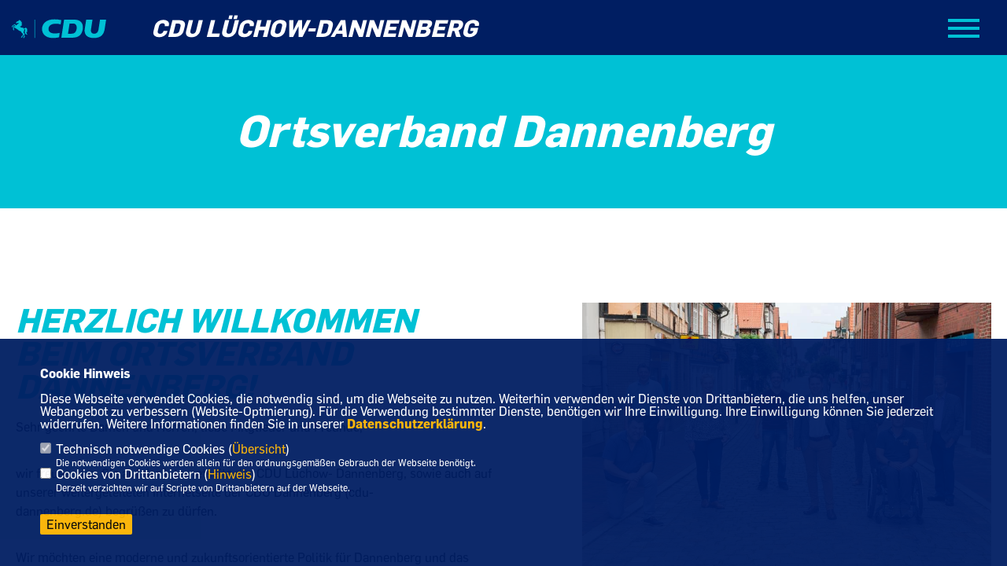

--- FILE ---
content_type: text/html; charset=ISO-8859-1
request_url: https://www.cdu-dan.de/Ortsverband-Dannenberg_p_50.html
body_size: 10701
content:
<!DOCTYPE html>


<html lang="de">
<head>
<title>CDU Kreisverband Lüchow-Dannenberg</title>
<meta http-equiv="X-UA-Compatible" content="IE=edge">
		<meta name="viewport" content="width=device-width, initial-scale=1, maximum-scale=1.0, user-scalable=no">
	<meta http-equiv="content-type" content="text/html; charset=iso-8859-1">
<meta http-equiv="Content-Script-Type" content="text/javascript">
<meta http-equiv="Content-Style-Type" content="text/css">
<meta http-equiv="cache-control" content="no-cache">
<meta http-equiv="pragma" content="no-cache">
<meta name="description" content="">
<meta name="author" content="CDU Kreisverband Lüchow-Dannenberg">
<meta name="keywords" content="">
<meta name="language" content="de">
<meta property="og:site_name" content="CDU Kreisverband Lüchow-Dannenberg" />
<meta property="og:type" content="website" />
<meta property="og:url" content="https://www.cdu-dan.de/Ortsverband-Dannenberg_p_50.html" />
<meta property="og:title" content="CDU Kreisverband Lüchow-Dannenberg" />
<meta property="og:description" content="" />
<meta property="og:image" content="https://www.cdu-dan.de/image/ogimage.jpg" />
<meta name="twitter:image" content="https://www.cdu-dan.de/image/ogimage.jpg" />
<meta data-embetty-server="https://embetty2.sharkness.de">
<script async src="/js/embetty.js"></script>
<meta name="robots" content="index, follow"><link rel="SHORTCUT ICON" type="image/x-icon" href="/image/favicon.ico"><link rel="alternate" type="application/rss+xml" title="CDU Kreisverband Lüchow-Dannenberg RSS-Feed" href="//cdu-dan.de/rss/rss_feed.php"><script type="text/javascript" src="/functions/tools.js"></script>
<link rel="stylesheet" type="text/css" href="/css/fonts/fontawesome-free-5.13.0-web/css/all.css">
<link rel="stylesheet" type="text/css" href="/css/niedersachsen2022/news-basic.css" media="all">
<link rel="stylesheet" type="text/css" href="/css/niedersachsen2022/style.css?218" media="all">
<link rel="stylesheet" type="text/css" href="/js/niedersachsen2022/lightbox/css/lightbox.css" media="all">
<link rel="stylesheet" type="text/css" href="/js/glightbox/dist/css/glightbox.css" media="all">

<script type="text/javascript">
/*<![CDATA[*/
/*_scriptCode*/

		/* decrypt helper function */
		function decryptCharcode(n,start,end,offset) {
			n = n + offset;
			if (offset > 0 && n > end) {
				n = start + (n - end - 1);
			} else if (offset < 0 && n < start) {
				n = end - (start - n - 1);
			}
			return String.fromCharCode(n);
		}
		
		/* decrypt string */
		function decryptString(enc,offset) {
			var dec = "";
			var len = enc.length;
			for(var i=0; i < len; i++) {
				var n = enc.charCodeAt(i);
				if (n >= 0x2B && n <= 0x3A) {
					dec += decryptCharcode(n,0x2B,0x3A,offset);	/* 0-9 . , - + / : */
				} else if (n >= 0x40 && n <= 0x5A) {
					dec += decryptCharcode(n,0x40,0x5A,offset);	/* A-Z @ */
				} else if (n >= 0x61 && n <= 0x7A) {
					dec += decryptCharcode(n,0x61,0x7A,offset);	/* a-z */
				} else {
					dec += enc.charAt(i);
				}
			}
			return dec;
		}
		/* decrypt spam-protected emails */
		function linkTo_UnCryptMailto(s) {
			location.href = decryptString(s,3);
		}
		

/*]]>*/
</script>
<link rel="apple-touch-icon" sizes="57x57" href="/image/templates/niedersachsen2022/favicon/apple-icon-57x57.png">
<link rel="apple-touch-icon" sizes="60x60" href="/image/templates/niedersachsen2022/favicon/apple-icon-60x60.png">
<link rel="apple-touch-icon" sizes="72x72" href="/image/templates/niedersachsen2022/favicon/apple-icon-72x72.png">
<link rel="apple-touch-icon" sizes="76x76" href="/image/templates/niedersachsen2022/favicon/apple-icon-76x76.png">
<link rel="apple-touch-icon" sizes="114x114" href="/image/templates/niedersachsen2022/favicon/apple-icon-114x114.png">
<link rel="apple-touch-icon" sizes="120x120" href="/image/templates/niedersachsen2022/favicon/apple-icon-120x120.png">
<link rel="apple-touch-icon" sizes="144x144" href="/image/templates/niedersachsen2022/favicon/apple-icon-144x144.png">
<link rel="apple-touch-icon" sizes="152x152" href="/image/templates/niedersachsen2022/favicon/apple-icon-152x152.png">
<link rel="apple-touch-icon" sizes="180x180" href="/image/templates/niedersachsen2022/favicon/apple-icon-180x180.png">
<link rel="icon" type="image/png" sizes="192x192"  href="/image/templates/niedersachsen2022/favicon/android-icon-192x192.png">
<link rel="icon" type="image/png" sizes="32x32" href="/image/templates/niedersachsen2022/favicon/favicon-32x32.png">
<link rel="icon" type="image/png" sizes="96x96" href="/image/templates/niedersachsen2022/favicon/favicon-96x96.png">
<link rel="icon" type="image/png" sizes="16x16" href="/image/templates/niedersachsen2022/favicon/favicon-16x16.png">
<link rel="manifest" href="/image/templates/niedersachsen2022/favicon/site.webmanifest">
<link rel="mask-icon" href="/image/templates/niedersachsen2022/safari-pinned-tab.svg" color="#bb232a">
<meta name="msapplication-TileColor" content="#000000">
<meta name="theme-color" content="#ffffff">
<link rel="stylesheet" href="/css/niedersachsen2022/jquery.modal.min.css" />

</head><body>		<div class="navigation">
			<div class="navclose" style="color: #FFFFFF; font-size: 40px; float:right; margin: 30px 30px 30px 0; cursor: pointer;"><i class="fa fa-times"></i></div>
			<ul>
				<li class="lisocial">
					<div id="social2">
						<a href="https://www.facebook.com/cdu.luechow.dannenberg/" target="_blank"><i class="fab fa-facebook" style="color:#FFFFFF;font-size:19px"></i></a>																																																												<a href="/?p=suche"><i class="fa fa-search" alt="Inhalte suchen" title="Inhalte suchen"></i></a>					</div>
				</li>
				<li class="active"><a href="/index.html">Start</a></li><li ><a href="/Termine_p_28.html">Termine</a></li>	
								<li ><a href="https://cdu-dan.de/image/kopfgrafiken/Lüchow-Dannenberg-Plan-final.pdf" target="_blank">Der Lüchow-Dannenberg-Plan für unsere Heimat!</a>							<ul><li><a href="/Kreisvorstand_p_31.html"><span class="title">Kreisvorstand</span></a><li class="sub"><a href="#">Ortsverbände</a><ul><li><a href="/Ortsverband-Bergen-Dumme_p_49.html"><span class="title">Ortsverband Bergen (Dumme)</span></a><li><a href="/Ortsverband-Clenze_p_48.html"><span class="title">Ortsverband Clenze</span></a><li><a href="/Ortsverband-Dannenberg_p_50.html"><span class="title">Ortsverband Dannenberg</span></a><li><a href="/Ortsverband-Gartow_p_51.html"><span class="title">Ortsverband Gartow</span></a><li><a href="/Ortsverband-Hitzacker_p_52.html"><span class="title">Ortsverband Hitzacker</span></a><li><a href="/Ortsverband-Karwitz_p_53.html"><span class="title">Ortsverband Karwitz</span></a><li><a href="/Ortsverband-Lemgow_p_54.html"><span class="title">Ortsverband Lemgow</span></a><li><a href="/Ortsverband-Luechow_p_55.html"><span class="title">Ortsverband Lüchow</span></a><li><a href="/Ortsverband-Schnega_p_56.html"><span class="title">Ortsverband Schnega</span></a><li><a href="/Ortsverband-Trebel_p_57.html"><span class="title">Ortsverband Trebel</span></a><li><a href="/Ortsverband-Waddeweitz_p_58.html"><span class="title">Ortsverband Waddeweitz</span></a><li><a href="/Ortsverband-Woltersdorf_p_59.html"><span class="title">Ortsverband Woltersdorf</span></a><li><a href="/Ortsverband-Wustrow_p_60.html"><span class="title">Ortsverband Wustrow</span></a><li><a href="/Ortsverband-Zernien_p_61.html"><span class="title">Ortsverband Zernien</span></a></ul></li><li class="sub"><a href="#">Vereinigungen</a><ul><li><a href="/Junge-Union_p_44.html"><span class="title">Junge Union</span></a><li><a href="/Christlich-Demokratische-Arbeitnehmerschaft-CDA_p_45.html"><span class="title">Christlich-Demokratische Arbeitnehmerschaft (CDA)</span></a><li><a href="/Mittelstands-und-Wirtschaftsunion-MIT_p_66.html"><span class="title">Mittelstands- und Wirtschaftsunion (MIT)</span></a></ul></li></ul></li><li class="sub "><a href="#">Mandatsträger</a>							<ul><li><a href="/Im-Kreistag_p_63.html"><span class="title">Im Kreistag</span></a><li class="sub"><a href="#">In den Samtgemeinden</a><ul><li><a href="/Samtgemeinde-Elbtalaue_p_36.html"><span class="title">Samtgemeinde Elbtalaue</span></a><li><a href="/Samtgemeinde-Luechow_p_37.html"><span class="title">Samtgemeinde Lüchow</span></a><li><a href="/Samtgemeinde-Gartow_p_38.html"><span class="title">Samtgemeinde Gartow</span></a></ul></li><li><a href="/Im-Landtag_p_64.html"><span class="title">Im Landtag</span></a><li><a href="/Im-Europaparlament_p_65.html"><span class="title">Im Europaparlament</span></a></ul></li>	
								<li ><a href="https://www.cdu.de/mitglied-werden" target="_blank">Mitglied werden</a></li>								<li ><a href="kontakt">Kontakt</a></li>								
			</ul>			
		</div>
		<header class="deepsite">
			<div class="container">
				<div id="cdu-logo">
					<a href="/index.php" title="Startseite">
										<svg width="120" title="Startseite" height="45" id="cdu-logo-svg" viewBox="0 0 227 45" fill="none" xmlns="http://www.w3.org/2000/svg">
						<path d="M150.756 0.757324H125.756L119.106 44.1773H145.596C162.196 44.1773 169.336 35.5273 170.816 22.3373C172.316 8.87733 164.596 0.757324 150.756 0.757324ZM155.926 22.3373C154.926 28.7773 152.216 34.6273 143.076 34.6273H135.146L138.916 10.0373H145.986C149.366 10.0373 151.416 10.5673 152.986 11.8473C155.546 13.9673 156.596 17.9373 155.926 22.3373V22.3373Z" fill="#00C1D5"></path>
						<path d="M212.116 0.757324L208.376 25.1073C207.376 31.2773 203.256 34.6073 198.296 34.6073C192.476 34.6073 189.476 30.5473 190.296 25.1073L194.026 0.757324H178.866L175.446 23.0673C174.846 26.9673 174.936 31.6073 176.956 35.5573C179.666 40.8273 185.956 44.9273 197.256 44.9273C214.256 44.9273 221.326 36.2473 223.256 23.6373L226.766 0.757324H212.116Z" fill="#00C1D5"></path>
						<path d="M72.9462 19.8772C71.0462 31.6772 78.5762 44.9272 98.5762 44.9272C104.946 44.9272 111.466 43.9272 113.576 43.0072L115.186 32.6172C111.188 33.5244 107.095 33.9442 102.996 33.8672C91.7462 33.8672 87.8562 28.5772 88.2762 22.3372C88.7362 15.3372 94.7362 10.4672 106.406 10.4672C110.125 10.5345 113.821 11.0687 117.406 12.0572L118.976 1.84724C113.463 0.543057 107.811 -0.0749585 102.146 0.0072398C81.3762 0.0072398 74.2962 11.4672 72.9462 19.8772Z" fill="#00C1D5"></path>
						<path d="M35.2062 29.9075C35.2663 29.7959 35.344 29.6946 35.4361 29.6075C35.4888 29.5597 35.5358 29.506 35.5762 29.4475C35.6323 29.7303 35.73 30.0033 35.8661 30.2575C35.9962 30.447 36.1735 30.5993 36.3804 30.6993C36.5874 30.7992 36.8168 30.8434 37.0461 30.8275C36.8542 30.3649 36.7328 29.8761 36.6861 29.3775C36.6697 28.9435 36.7134 28.5094 36.8161 28.0875C37.1762 26.5203 37.1419 24.8882 36.7162 23.3375C36.0162 20.9875 34.4261 19.7975 32.1161 20.5275C31.1161 20.8375 29.3362 23.1075 29.3362 23.1075C29.3362 23.1075 29.2561 23.0475 29.2861 22.7275C29.3161 22.4075 28.8062 20.4475 26.1362 20.1275C23.4662 19.8075 22.7861 19.8475 21.9261 19.3675C20.8045 18.6149 19.9008 17.5802 19.3061 16.3675C19.7711 16.6665 20.2859 16.8799 20.8262 16.9975C21.4867 17.052 22.1477 16.8981 22.7162 16.5575C22.3601 16.4232 22.0238 16.2415 21.7162 16.0175C21.6707 15.8709 21.6707 15.714 21.7162 15.5675C21.8462 15.6275 22.3661 15.7375 22.4861 15.7675C22.8187 15.8035 23.1549 15.7556 23.4642 15.628C23.7734 15.5005 24.0457 15.2975 24.2561 15.0375C23.9793 14.9629 23.7217 14.8296 23.5008 14.6467C23.28 14.4638 23.101 14.2356 22.9761 13.9775C23.5461 13.9775 24.3861 14.0975 24.8161 13.3575C24.3572 13.1569 23.9436 12.8658 23.5999 12.5015C23.2562 12.1372 22.9896 11.7073 22.8161 11.2375C23.1699 11.4784 23.6026 11.5744 24.025 11.5055C24.4474 11.4367 24.8273 11.2083 25.0862 10.8675C24.3662 10.7175 23.4361 10.4775 23.3161 9.25748C23.3161 9.07748 23.5661 9.05748 23.7561 9.14748C23.951 9.23867 24.1701 9.26457 24.3809 9.22134C24.5917 9.1781 24.7829 9.06803 24.9261 8.90748C24.5535 8.51737 24.2432 8.07214 24.0061 7.58748C23.7813 6.79071 23.362 6.06225 22.7861 5.46748C22.3024 5.15627 21.7675 4.93284 21.2062 4.80748C21.445 4.76231 21.6623 4.64002 21.8249 4.45937C21.9875 4.27872 22.0863 4.04971 22.1061 3.80748C21.4061 3.43748 20.8462 3.11748 20.6462 2.99748C20.4462 2.87748 19.3962 2.28748 18.6462 2.71748C18.3678 2.01953 17.9211 1.4012 17.3461 0.91748C17.2261 1.34748 16.8362 3.11748 16.8362 3.11748C16.8362 3.11748 14.6461 4.20748 13.9761 4.57748C13.9761 4.57748 10.6661 6.40748 10.4461 6.97748C10.258 7.4889 10.1763 8.03337 10.2062 8.57748C10.2062 9.01748 10.3161 9.74748 10.7261 9.84748C11.1361 9.94748 11.9261 9.47748 12.1661 9.35748C12.7452 8.97702 13.4006 8.72786 14.0862 8.62748C14.7262 8.62748 15.1861 9.02748 15.6261 9.01748C15.897 9.0089 16.1616 8.93332 16.3962 8.79748C16.3962 8.79748 16.8061 8.59748 16.9461 8.79748C17.0861 8.99748 16.7461 9.41748 16.6061 9.56748C16.4661 9.71748 15.8261 10.2575 15.1161 10.7775C14.4061 11.2975 13.3762 12.0775 12.8362 12.4675C11.8663 13.1234 11.048 13.9793 10.4361 14.9775C9.82614 14.2375 7.98613 11.9775 7.98613 11.9775C7.8368 11.8315 7.65354 11.7249 7.4528 11.6673C7.25206 11.6097 7.04018 11.6029 6.83616 11.6475C6.53703 11.7263 6.24828 11.8404 5.97612 11.9875C5.61722 12.2091 5.28211 12.4671 4.97612 12.7575C4.47904 13.1507 3.93893 13.4862 3.36613 13.7575C3.13613 13.8875 1.92614 14.5275 1.68614 14.7575C1.14254 15.1902 0.758904 15.792 0.596111 16.4675C0.324237 16.7908 0.126332 17.1697 0.0161547 17.5775C-0.0475222 18.1968 0.0779795 18.8209 0.37614 19.3675C0.73614 19.1175 2.04612 18.1475 2.04612 18.1475L1.69615 17.1475C1.67695 17.0788 1.67695 17.0062 1.69615 16.9375C1.73914 16.794 1.79958 16.6563 1.87614 16.5275C1.95895 16.4181 2.04918 16.3145 2.14616 16.2175C2.34523 16.1902 2.54707 16.1902 2.74614 16.2175C2.90614 16.2175 3.02612 16.2875 3.10612 16.1375C3.18612 15.9875 3.37616 15.7075 3.39616 15.6575C3.56002 15.5622 3.73046 15.4786 3.90617 15.4075C3.96617 15.4075 4.69611 14.4075 4.78611 14.2175C4.87611 14.0275 6.39616 13.6175 6.39616 13.6175C6.39616 13.6175 6.50613 13.5575 6.55613 13.6175C6.60613 13.6775 8.37614 17.6075 8.37614 17.6075L5.37614 16.1575C5.18185 16.0817 4.97469 16.0443 4.76615 16.0475C4.42611 16.2773 4.11106 16.5421 3.82615 16.8375C3.6432 17.0497 3.52515 17.31 3.48613 17.5875C3.48613 17.8875 3.48612 19.7075 3.41612 19.9975C3.34612 20.2875 3.14612 21.2175 3.10612 21.4175C3.06612 21.6175 2.95614 21.9775 2.93614 22.0775C2.91614 22.1775 2.93614 22.4175 2.87614 22.5175C2.81614 22.6175 2.58614 23.5175 2.75615 23.8575C3.29544 24.7523 3.91103 25.5987 4.59611 26.3875C4.8617 26.4659 5.13239 26.526 5.40617 26.5675C5.50037 25.7234 5.50037 24.8715 5.40617 24.0275C5.09556 23.8439 4.7951 23.6436 4.50615 23.4275C4.50615 23.4275 4.50611 23.3675 4.59611 23.2175L5.12614 22.5575C5.12614 22.5575 4.95616 21.3475 4.95616 21.1875C4.95616 21.0275 5.09613 18.6475 5.23613 18.0575C5.55613 18.4075 5.82615 18.6475 5.88615 18.7075C5.94615 18.7675 7.10613 19.9275 7.23613 20.0375L7.93614 20.7875C7.93614 20.7875 9.07616 21.4175 10.2762 22.1375C11.8562 23.1375 13.6361 24.2275 13.6361 24.2275C13.6361 24.2275 14.5061 25.0775 14.6361 25.2275C16.7249 27.0421 19.2232 28.3222 21.9161 28.9575C22.3369 30.0684 22.9272 31.1074 23.6661 32.0375C24.453 32.9686 25.365 33.7864 26.3761 34.4675C26.5045 34.8505 26.5621 35.2538 26.5461 35.6575C26.4106 36.8179 25.9917 37.9272 25.3262 38.8875C24.8781 39.6554 24.2915 40.3335 23.5961 40.8875C23.5094 41.0243 23.4516 41.1775 23.4261 41.3375C23.192 41.7741 22.9245 42.192 22.6261 42.5875C22.2683 42.9388 22.0066 43.3761 21.8661 43.8575H25.2662C25.2662 43.8575 25.2661 43.4575 25.1861 43.2475C25.1948 43.0288 25.1573 42.8107 25.0762 42.6075C25.0062 42.4275 24.8661 42.1475 25.3661 41.8175C25.8661 41.4875 26.2961 41.4975 26.3661 41.0475C26.4361 40.5975 26.6261 39.9375 26.6761 39.7775C27.0892 38.7051 27.6085 37.6766 28.2261 36.7075C28.6055 37.0809 28.8395 37.5772 28.8862 38.1075C28.993 38.9232 29.0098 39.7481 28.9361 40.5675C28.8161 41.5675 28.6061 42.8375 28.5561 42.9475C28.1782 43.3074 27.8241 43.6915 27.4961 44.0975C27.3243 44.3302 27.1863 44.5861 27.0862 44.8575H30.2062L30.4861 43.8575C30.3511 43.5897 30.2728 43.2969 30.2561 42.9975C30.2561 42.6675 30.8161 42.3475 30.9961 42.2275C31.1761 42.1075 31.5762 41.8675 31.2662 41.1375C30.8111 40.1058 30.4756 39.0254 30.2662 37.9175C30.3202 37.0802 30.5888 36.2709 31.0461 35.5675C31.2061 35.1075 30.5961 34.2375 30.4461 34.1775C30.131 34.0943 29.8258 33.9769 29.5361 33.8275C29.153 33.5193 28.8373 33.1358 28.6085 32.7006C28.3797 32.2653 28.2428 31.7878 28.2062 31.2975C28.1462 29.8675 29.2062 28.4675 29.5162 27.5275C29.78 26.698 29.8818 25.8255 29.8161 24.9575C29.8161 24.5475 29.8161 24.4775 29.8161 24.4775C29.8161 24.4775 30.1362 23.7375 30.6562 23.5975C31.1762 23.4575 32.0661 23.5975 32.2861 24.9075C32.5061 26.2175 31.9462 27.1275 31.4662 28.2775C30.9862 29.4275 30.7761 30.9075 31.7361 33.3375C32.2324 34.4916 33.0784 35.4608 34.1549 36.1085C35.2314 36.7562 36.484 37.0497 37.7361 36.9475C36.6847 35.8048 35.8691 34.4659 35.3362 33.0075C35.0932 31.9922 35.0491 30.9395 35.2062 29.9075V29.9075Z" fill="#00C1D5"></path>
						<path d="M55.7964 0.95752H54.6064V44.6875H55.7964V0.95752Z" fill="#00C1D5"></path>
					</svg>
										</a>
				</div>
				<div id="cdu-name">CDU Lüchow-Dannenberg</div>
				<div id="sharkmenu">
					<ul>
						<li class="lisocial">
							<div id="social2">
								<a href="https://www.facebook.com/cdu.luechow.dannenberg/" target="_blank"><i class="fab fa-facebook" style="color:#FFFFFF;font-size:19px"></i></a>																																																																															</div>
						</li>
						<li class="lisocial" class="active"><a href="/index.html">Start</a></li><li ><a href="/Termine_p_28.html">Termine</a></li>	
										<li ><a href="https://cdu-dan.de/image/kopfgrafiken/Lüchow-Dannenberg-Plan-final.pdf" target="_blank">Der Lüchow-Dannenberg-Plan für unsere Heimat!</a>									<ul><li><a href="/Kreisvorstand_p_31.html"><span class="title">Kreisvorstand</span></a><li class="sub"><a href="#">Ortsverbände</a><ul><li><a href="/Ortsverband-Bergen-Dumme_p_49.html"><span class="title">Ortsverband Bergen (Dumme)</span></a><li><a href="/Ortsverband-Clenze_p_48.html"><span class="title">Ortsverband Clenze</span></a><li><a href="/Ortsverband-Dannenberg_p_50.html"><span class="title">Ortsverband Dannenberg</span></a><li><a href="/Ortsverband-Gartow_p_51.html"><span class="title">Ortsverband Gartow</span></a><li><a href="/Ortsverband-Hitzacker_p_52.html"><span class="title">Ortsverband Hitzacker</span></a><li><a href="/Ortsverband-Karwitz_p_53.html"><span class="title">Ortsverband Karwitz</span></a><li><a href="/Ortsverband-Lemgow_p_54.html"><span class="title">Ortsverband Lemgow</span></a><li><a href="/Ortsverband-Luechow_p_55.html"><span class="title">Ortsverband Lüchow</span></a><li><a href="/Ortsverband-Schnega_p_56.html"><span class="title">Ortsverband Schnega</span></a><li><a href="/Ortsverband-Trebel_p_57.html"><span class="title">Ortsverband Trebel</span></a><li><a href="/Ortsverband-Waddeweitz_p_58.html"><span class="title">Ortsverband Waddeweitz</span></a><li><a href="/Ortsverband-Woltersdorf_p_59.html"><span class="title">Ortsverband Woltersdorf</span></a><li><a href="/Ortsverband-Wustrow_p_60.html"><span class="title">Ortsverband Wustrow</span></a><li><a href="/Ortsverband-Zernien_p_61.html"><span class="title">Ortsverband Zernien</span></a></ul></li><li class="sub"><a href="#">Vereinigungen</a><ul><li><a href="/Junge-Union_p_44.html"><span class="title">Junge Union</span></a><li><a href="/Christlich-Demokratische-Arbeitnehmerschaft-CDA_p_45.html"><span class="title">Christlich-Demokratische Arbeitnehmerschaft (CDA)</span></a><li><a href="/Mittelstands-und-Wirtschaftsunion-MIT_p_66.html"><span class="title">Mittelstands- und Wirtschaftsunion (MIT)</span></a></ul></li></ul></li><li class="sub "><a href="#">Mandatsträger</a>									<ul><li><a href="/Im-Kreistag_p_63.html"><span class="title">Im Kreistag</span></a><li class="sub"><a href="#">In den Samtgemeinden</a><ul><li><a href="/Samtgemeinde-Elbtalaue_p_36.html"><span class="title">Samtgemeinde Elbtalaue</span></a><li><a href="/Samtgemeinde-Luechow_p_37.html"><span class="title">Samtgemeinde Lüchow</span></a><li><a href="/Samtgemeinde-Gartow_p_38.html"><span class="title">Samtgemeinde Gartow</span></a></ul></li><li><a href="/Im-Landtag_p_64.html"><span class="title">Im Landtag</span></a><li><a href="/Im-Europaparlament_p_65.html"><span class="title">Im Europaparlament</span></a></ul></li>	
										<li ><a href="https://www.cdu.de/mitglied-werden" target="_blank">Mitglied werden</a></li>										<li ><a href="kontakt">Kontakt</a></li><li><a href="/?p=suche"><i class="fa fa-search" alt="Inhalte suchen" title="Inhalte suchen"></i></a></li>								
					</ul>
				</div>
			</div>
		</header>
											<section id="cseite50" class="section--headline-header" >
										<div class="container">
											<div class="section--headline-header-box"><p class="section--headline-header-title">Ortsverband Dannenberg</p></div>
											<div class="section--headline-header-box-balken"></div>
										</div>
									</section>
													<section id="op339" class="section--text-image">
						<div class="columns swapped">
							<div>
								<div class="bevel-image-l aos-init aos-animate" data-aos="fade-left" data-aos-delay="400" data-aos-duration="1000">										<img
											 alt="Herzlich Willkommen beim Ortsverband Dannenberg!"
											 title="Herzlich Willkommen beim Ortsverband Dannenberg!"
											 class="lazy projekt4bild"
											 src="/image/inhalte/typ4_339_IMG_8588.jpg"
											 sizes="100vw"
											 srcset="/image/inhalte/typ4_339_IMG_8588.jpg 400w,
											 /image/inhalte/typ4_339_IMG_8588.jpg 500w,
											 /image/inhalte/typ4_339_IMG_8588.jpg 780w,
											 /image/inhalte/typ4_339_IMG_8588.jpg 800w,
											 /image/inhalte/typ4_339_IMG_8588.jpg 1440w,
											 /image/inhalte/typ4_339_IMG_8588.jpg 2400w" style="">								</div>
							</div>
							<div>
								<h1 class="section--headline">Herzlich Willkommen beim Ortsverband Dannenberg!</h1>
																<div class="section--text-image__copy"><p>Sehr geehrte Damen und Herren, liebe Mitglieder und Freunde,</p>

<p>wir freuen uns, Sie auf der Internetseite der CDU L&uuml;chow- Dannenberg, sowie auch auf unserer weitergeleiteten Internetseite der CDU Dannenberg (cdu-dannenberg.de)&nbsp;begr&uuml;&szlig;en zu d&uuml;rfen.</p>

<p>Wir m&ouml;chten eine moderne und zukunftsorientierte Politik f&uuml;r Dannenberg und das Umland machen. Das bedeutet f&uuml;r uns, dass wir die Belange und Interessen aller Generationen ber&uuml;cksichtigen und aktiv in unsere politische Arbeit integrieren. Somit erreichen wir alle zusammen, dass unsere wundersch&ouml;ne Stadt Dannenberg und die umliegenden Gemeinden weiterhin lebenswert und attraktiv bleiben.</p>

<p>Aktuelle Informationen, Termine und Veranstaltungen sowie einen Blick hinter die Kulissen unserer Arbeit vor Ort bieten wir auch auf unseren Social Media Kan&auml;len an:</p>

<ul>
	<li><a href="https://www.facebook.com/cdudannenberg/" target="_blank">Facebook</a></li>
	<li><a href="https://www.instagram.com/cdu_dannenberg/" target="_blank">Instagram</a></li>
</ul>
</div>
							</div>
						</div>
					</section><section id="op333" class="section--team">
			<div class="section--text__copy"><p>Als Ortsverband der CDU organisieren wir Treffen zu politischen Themen vor Ort und setzen uns f&uuml;r die Belange unserer Einwohnerinnen und Einwohner in unserer Stadt, in unseren Gemeinden, in der Samtgemeinde Elbtalaue, sowie im Landkreis L&uuml;chow-Dannenberg ein. Wir freuen uns Sie bei uns als Mitglied zu begr&uuml;&szlig;en. Sollten Sie Fragen, Anregungen oder Ideen haben, kommen Sie gerne auf uns zu oder werden Sie gerne Mitglied in unserem Ortsverband. Positive Ver&auml;nderungen sind am einfachsten umzusetzen, wenn man aktiv mitgestaltet.</p>

<p>Wir freuen uns auf Sie!</p>
</div>
			<div id="pk333" class="section--team-members">	<div class="section--team-member2">			<div class="section--team-member-image"><img class="showperson" idp="21" src="/image/personen/21_85.jpg" sizes="100vw" class="lazy" alt=" Reinhold Lefler" title=" Reinhold Lefler">			</div>
				<div class="section--team-member-vita" style="overflow:hidden">
			<p class="title"> Reinhold Lefler</p>
			<p class="position">Vorsitzender<br></p>
			<p class="section--team-member__copy">
																																				<span class="mailperson" idp="21" data-original-title="E-Mail" title="E-Mail schreiben"><i class="fas fa-envelope"></i></span>				<span class="showperson" idp="21"><i class="fas fa-user" title="Mehr Informationen zu  Reinhold Lefler"></i></span>							</p>
		</div>
			</div>	<div class="section--team-member2">			<div class="section--team-member-image"><img class="showperson" idp="62" src="/image/personen/62_85.jpg" sizes="100vw" class="lazy" alt=" Susanne Briesemeister" title=" Susanne Briesemeister">			</div>
				<div class="section--team-member-vita" style="overflow:hidden">
			<p class="title"> Susanne Briesemeister</p>
			<p class="position">Schatzmeisterin<br></p>
			<p class="section--team-member__copy">
																																<a href="https://www.cda-bund.de/verband/luechowdannenberg/" target="_blank" data-original-title="Webseite" title="Webseite besuchen"><i class="fas fa-globe"></i></a>				<span class="mailperson" idp="62" data-original-title="E-Mail" title="E-Mail schreiben"><i class="fas fa-envelope"></i></span>				<span class="showperson" idp="62"><i class="fas fa-user" title="Mehr Informationen zu  Susanne Briesemeister"></i></span>							</p>
		</div>
			</div>	</div>
	</section>

		<div id="myModal21" class="pmodal" idp="21">
			<span class="pclose">&times;</span>
			<div class="pmodal-content">	<h1 style="margin-bottom:20px"> Reinhold Lefler</h1>	<div class="person_bild"><img src="/image/personen/21_85.jpg" alt=" Reinhold Lefler">
				</div>
				<div class="person_details">
					<h3 style="margin-bottom:10px">Vorsitzender<br></h3><br><br><h2>Kontakt</h2><p><br><br>Am Breselenzer Weg 10<br><br>29451 Dannenberg (Elbe)</p></div>
			</div>
		</div>
		<div id="myModal21_mail" class="pmodalmail" idp="21">
			<span class="pclosemail" idp="21">&times;</span>
			<div class="pmodal-contentmail">	<h1 style="margin-bottom:10px">Ihre Nachricht an  Reinhold Lefler</h1>	<div class="person_mail" id="mail21">
						<input type="text" class="form-control" id="name21" name="name" placeholder="Ihr Name *" style="margin-bottom:10px"><br>
						<input type="text" class="form-control" id="email21" name="email" placeholder="Ihre E-Mail Adresse *" style="margin-bottom:10px"><br>
						<input type="text" class="form-control" id="plz21" name="plz" placeholder="Ihre Postleitzahl" style="margin-bottom:10px"><br>
						<input type="text" class="form-control" id="betreff21" name="betreff" placeholder="Ihr Betreff *" style="margin-bottom:10px"><br>
						<textarea class="form-control" id="nachricht21" name="nachricht" placeholder="Ihre Mitteilung *" style="margin-bottom:10px"></textarea><br>
						<div style="float:right">* Pflichtfeld</div><br>
						<div class="mailcheckdsgvo21"><input type="checkbox" name="nutzung21" value="1"></input> <strong>Ich willige der Übertragung und Verarbeitung meiner Daten ein.</strong></div>
						<div style="float:left;width:100%;margin-top: 10px; font-size:12px;text-align:left; color: #000000; font-family: Arial;">
							Ich willige ein, dass die vorstehenden Daten an Reinhold Lefler gemäß der Datenschutzgrundverordnung (Art. 9 Abs. 2a DSGVO) übertragen und verarbeitet werden. Dies gilt insbesondere auch für besondere Daten (z. B. politische Meinungen). 
							<br><br>
							Sofern sich aus meinen oben aufgeführten Daten Hinweise auf meine ethnische Herkunft, Religion, politische Einstellung oder Gesundheit ergeben, bezieht sich meine Einwilligung auch auf diese Angaben. 
							<br><br>
							Die Rechte als Betroffener aus der DSGVO (<a href="/datenschutz">Datenschutzerklärung</a>) habe ich gelesen und verstanden. 
							<br>
						</div>
						<div id="mailsuccess21" class="mailsuccess"></div>
						<button class="button" id="personalmail" idp="21" style="margin-top:20px; float:right">Mitteilung absenden</button>						
					</div>
			</div>
		</div>
		<div id="myModal62" class="pmodal" idp="62">
			<span class="pclose">&times;</span>
			<div class="pmodal-content">	<h1 style="margin-bottom:20px"> Susanne Briesemeister</h1>	<div class="person_bild"><img src="/image/personen/62_85.jpg" alt=" Susanne Briesemeister">
				</div>
				<div class="person_details">
					<h3 style="margin-bottom:10px">Schatzmeisterin<br></h3><br><br><h2>Kontakt</h2><p><br><br>Internet: <a href="https://www.cda-bund.de/verband/luechowdannenberg/" target="_blank">https://www.cda-bund.de/verband/luechowdannenberg/</a></p></div>
			</div>
		</div>
		<div id="myModal62_mail" class="pmodalmail" idp="62">
			<span class="pclosemail" idp="62">&times;</span>
			<div class="pmodal-contentmail">	<h1 style="margin-bottom:10px">Ihre Nachricht an  Susanne Briesemeister</h1>	<div class="person_mail" id="mail62">
						<input type="text" class="form-control" id="name62" name="name" placeholder="Ihr Name *" style="margin-bottom:10px"><br>
						<input type="text" class="form-control" id="email62" name="email" placeholder="Ihre E-Mail Adresse *" style="margin-bottom:10px"><br>
						<input type="text" class="form-control" id="plz62" name="plz" placeholder="Ihre Postleitzahl" style="margin-bottom:10px"><br>
						<input type="text" class="form-control" id="betreff62" name="betreff" placeholder="Ihr Betreff *" style="margin-bottom:10px"><br>
						<textarea class="form-control" id="nachricht62" name="nachricht" placeholder="Ihre Mitteilung *" style="margin-bottom:10px"></textarea><br>
						<div style="float:right">* Pflichtfeld</div><br>
						<div class="mailcheckdsgvo62"><input type="checkbox" name="nutzung62" value="1"></input> <strong>Ich willige der Übertragung und Verarbeitung meiner Daten ein.</strong></div>
						<div style="float:left;width:100%;margin-top: 10px; font-size:12px;text-align:left; color: #000000; font-family: Arial;">
							Ich willige ein, dass die vorstehenden Daten an Susanne Briesemeister gemäß der Datenschutzgrundverordnung (Art. 9 Abs. 2a DSGVO) übertragen und verarbeitet werden. Dies gilt insbesondere auch für besondere Daten (z. B. politische Meinungen). 
							<br><br>
							Sofern sich aus meinen oben aufgeführten Daten Hinweise auf meine ethnische Herkunft, Religion, politische Einstellung oder Gesundheit ergeben, bezieht sich meine Einwilligung auch auf diese Angaben. 
							<br><br>
							Die Rechte als Betroffener aus der DSGVO (<a href="/datenschutz">Datenschutzerklärung</a>) habe ich gelesen und verstanden. 
							<br>
						</div>
						<div id="mailsuccess62" class="mailsuccess"></div>
						<button class="button" id="personalmail" idp="62" style="margin-top:20px; float:right">Mitteilung absenden</button>						
					</div>
			</div>
		</div></div></div>
		<footer id="gofooter">
			<div class="columns">
				<div>
					<div class="section--footer-intro">
						<p></p>
					</div>
					<p class="section--footer-social">
						<a href="#" target="_blank"><div class="circle-image xl:w-48 xl:h-48 mb-5 circle-footer-icon" style="display:none"><i class="fab fa-facebook-f" aria-hidden="true"></i></div></a>
						<a href="https://www.facebook.com/cdu.luechow.dannenberg/" target="_blank" title="CDU Kreisverband Lüchow-Dannenberg auf Facebook"><div class="circle-image xl:w-48 xl:h-48 mb-5 circle-footer-icon"><i class="fab fa-facebook-f" aria-hidden="true"></i></div></a>																																																						
					</p>
					<ul class="section--footer-menu">
						<li><a href="/impressum" title="Impressum">Impressum</a></li>
						<li><a href="/datenschutz" title="Datenschutz">Datenschutz</a></li>
						<li><a href="/kontakt" title="Kontakt">Kontakt</a></li>
					</ul>
				</div>
				<div style="margin: 0 5%">
					<div class="footer_link"><div class="footer_bezeichnung"><a href="https://cdu-niedersachsen.de/" target="_blank">CDU Niedersachsen</a></div><div class="footer_bild"><a href="https://cdu-niedersachsen.de/" target="_blank"><div class="circle-image xl:w-48 xl:h-48 mb-5 circle-footer-icon"><i class="fas fa-chevron-right" aria-hidden="true"></i></div></a></div></div><div class="footer_link"><div class="footer_bezeichnung"><a href="https://www.cdu.de/" target="_blank">CDU Deutschlands</a></div><div class="footer_bild"><a href="https://www.cdu.de/" target="_blank"><div class="circle-image xl:w-48 xl:h-48 mb-5 circle-footer-icon"><i class="fas fa-chevron-right" aria-hidden="true"></i></div></a></div></div>				</div>
				<div>
					<div class="footer_link"><div class="footer_bezeichnung"><a href="https://uwe-dorendorf.de/" target="_blank">Uwe Dorendorf MdL</a></div><div class="footer_bild"><a href="https://uwe-dorendorf.de/" target="_blank"><div class="circle-image xl:w-48 xl:h-48 mb-5 circle-footer-icon"><i class="fas fa-chevron-right" aria-hidden="true"></i></div></a></div></div><div class="footer_link"><div class="footer_bezeichnung"><a href="https://www.lena-duepont.eu/" target="_blank">Lena Düpont MdEP</a></div><div class="footer_bild"><a href="https://www.lena-duepont.eu/" target="_blank"><div class="circle-image xl:w-48 xl:h-48 mb-5 circle-footer-icon"><i class="fas fa-chevron-right" aria-hidden="true"></i></div></a></div></div>				</div>
				<div class="footer_end">
					<p>&copy;2025 CDU Kreisverband Lüchow-Dannenberg<br>Alle Rechte vorbehalten.</p>
					<a href="https://www.sharkness.de" target="_blank"><span>Realisation: Sharkness Media GmbH & Co. KG</span></a>
				</div>
			</div>
			<div id="totop"></div>
		</footer>
				
		<script type="text/javascript" src="/js/niedersachsen2022/jquery-3.7.1.min.js"></script>
		<script type="text/javascript" async src="/js/niedersachsen2022/jquery.form.min.js"></script>
		<script type="text/javascript" async src="/js/niedersachsen2022/lightbox/js/lightbox.js"></script>
		<script type="text/javascript" src="/js/glightbox/dist/js/glightbox.min.js"></script>		
				<script type="text/javascript" src="/image/slider_dauer_85.js?2998"></script>
		<script type="text/javascript" src="/js/niedersachsen2022/scripts.js?2685"></script>
		<script type="text/javascript" src="/js/isotope.js"></script>
		<script type="text/javascript" src="/js/imagesloaded.pkgd.min.js"></script>
				<script type="module" src="/js/FriendlyCaptcha/widget.module.min.js" async defer></script>
		<script nomodule src="/js/FriendlyCaptcha/widget.min.js" async defer></script>
		<script type="text/javascript" src="/js/niedersachsen2022/custom.js"></script>
			<script>
				$(document).ready(function(){
			$('#ncd').click(function() { if($(this).is(':checked')){ $('.cok').prop('checked',true); } else { $('.cok').prop('checked',false); } });
			$('#cookie-rebutton').click(function() { $(this).hide(); $('#cookie-disclaimer').show(); });
			$('#cookieclose').click(function() { setCookie ('cookiehinweis1','1',60); checkCookie(1); });
			$('#cookieall').click(function() { setCookie ('cookiehinweis1','2',60); checkCookie(2); $('.cok').each(function() { $(this).prop("checked", true); }); });
			$('#cookieno').click(function()  { setCookie ('cookiehinweis1','3',60); checkCookie(3); });
			$('#cookiesel').click(function() {
				var dcookies = ''; var i = 0;
				$('.cok').each(function() {
					if($(this).is(':checked')){
						if (i>0) { dcookies = dcookies+',';}
						dcookies = dcookies+$(this).attr('idc');
						i++;
					}
				});
				setCookie ('cookiehinweis1','4',60);
				setCookie ('cookiedritt',dcookies,60);
				checkCookie(4);
			});
			checkCookie(0);
		});
			</script>
	<div id="cookie-disclaimer" style="display: none;">
		<style> 
			#cookie-disclaimer{ display:none;position:fixed;padding:10px 0; max-height:100%; overflow:auto; bottom:0;width:100%;z-index:100000;background-color:rgba(0,30,98,1);opacity:0.95;-moz-opacity:0.95;-ms-filter:"progid:DXImageTransform.Microsoft.Alpha(Opacity=95)";filter:alpha(opacity=90) }
			#cookie-disclaimer-content{ padding:2%;width:96%;margin-left:auto;margin-right:auto;text-align:left;color:#FFFFFF; font-size: 16px; }
			#cookie-disclaimer-content a { font-weight:bold;color:#FAB200 !important; text-decoration: none; }
			.btn_cookieall { float:left; background: #005c02; color: #FFFFFF; border-radius:2px; padding: 5px 8px; margin: -3px 10px 0px 0px; cursor:pointer; }
			.btn_cookieno  { display:none;float:left; background: #CCCCCC; color: #000000; border-radius:2px; padding: 5px 8px; margin: -3px 10px 0px 30px; cursor:pointer; }
			.btn_cookiesel { float:left; background:#FAB200; color: #000000; border-radius:2px; padding: 5px 8px; margin: -3px 10px 0px 30px; cursor:pointer; }
			
			@media all and (max-width: 1355px){
				#cookie-disclaimer-content{ font-size:16px; }
			}
			@media all and (max-width: 800px){
				.btn_cookieall { font-size:12px; float:left; background: #005c02; color: #FFFFFF; border-radius:2px; padding: 5px 8px; margin: -3px 10px 0px 0px; cursor:pointer; }
				.btn_cookieno  { font-size:12px; display:none;float:left; background: #CCCCCC; color: #000000; border-radius:2px; padding: 5px 8px; margin: -3px 10px 0px 30px; cursor:pointer; }
				.btn_cookiesel { font-size:12px; float:left; background:#FAB200; color: #000000; border-radius:2px; padding: 5px 8px; margin: -3px 10px 0px 30px; cursor:pointer; }
			}
		</style>
		<div id="cookie-disclaimer-content"><strong>Cookie Hinweis</strong><br /><br />Diese Webseite verwendet Cookies, die notwendig sind, um die Webseite zu nutzen. Weiterhin verwenden wir Dienste von Drittanbietern, die uns helfen, unser Webangebot zu verbessern (Website-Optmierung). F&uuml;r die Verwendung bestimmter Dienste, ben&ouml;tigen wir Ihre Einwilligung. Ihre Einwilligung k&ouml;nnen Sie jederzeit widerrufen. Weitere Informationen finden Sie in unserer <a href="/datenschutz">Datenschutzerkl&auml;rung</a>.			<br><br>
			<div style="float:left; width:100%;">
				<div style="width:20px;float:left;"><input type="checkbox" name="nc" id="nc" checked disabled readonly></div>
				<div style="float:left;width:90%;font-size:16px;">
					Technisch notwendige Cookies (<span onclick="$('#ncc').toggle('slow');" style="cursor:pointer; color:#FAB200">Übersicht</span>)<br>
					<span style="font-size:12px">Die notwendigen Cookies werden allein für den ordnungsgemäßen Gebrauch der Webseite benötigt. </span>
					<div id="ncc" style="display: none; padding: 20px 0px">
						<div style="float:left; width:100%;">
							<div style="width:20px;float:left;"><input type="checkbox" name="nc1" id="nc1" checked disabled readonly></div>
							<div style="float:left;">
								Javascipt<br>
								<span style="font-size:12px">Dieser Cookie (PHPSESSION) wird gesetzt, ob zu prüfen, ob Cookies generell verwendet werden können und speichert dies in einer eindeutigen ID.</span>
							</div>
						</div>
						<div style="float:left; width:100%;">
							<div style="width:20px;float:left;"><input type="checkbox" name="nc1" id="nc1" checked disabled readonly></div>
							<div style="float:left;">
								Cookie-Verwaltung<br>
								<span style="font-size:12px">Diese Cookies ("cookiehinweis1","cookiedritt") speichert Ihre gewählte Einstellungen zum Cookie-Management.</span>
							</div>
						</div>
					</div>
				</div>
			</div>			<div style="float:left; width:100%;">
				<div style="width:20px;float:left;"><input type="checkbox" name="ncd" id="ncd" class="dritt"></div>
				<div style="float:left;font-size:16px;width:90%">
					Cookies von Drittanbietern (<span onclick="$('#ncc2').toggle('slow');" style="cursor:pointer; color:#FAB200">Hinweis</span>)<br>
					<span style="font-size:12px">Derzeit verzichten wir auf Scripte von Drittanbietern auf der Webseite.</span>
					<div id="ncc2" style="display: none; padding: 20px 0px"></div>			
				</div>
			</div>
						<div style="float:left; width:100%;padding:30px 0;">
								<div id="cookieclose" style="float:left; background:#FAB200; color: #000000; border-radius:2px; padding: 5px 8px; margin: -3px 10px 0px 0px; cursor:pointer;">Einverstanden</div>
							</div>
		</div>
	</div>
	<div id="cookie-content" style="display: none;"></div>
	<div id="cookie-rebutton" style="display:none;cursor:pointer;font-size:10px; position:fixed;left:0; bottom:0;padding: 0 2px;color:#FFFFFF; z-index:100000;background-color:rgba(0,30,98,1);opacity:0.9;-moz-opacity:0.9;-ms-filter:'progid:DXImageTransform.Microsoft.Alpha(Opacity=90)';filter:alpha(opacity=90)">Cookie-Einstellungen</div>
	</body>
</html>
